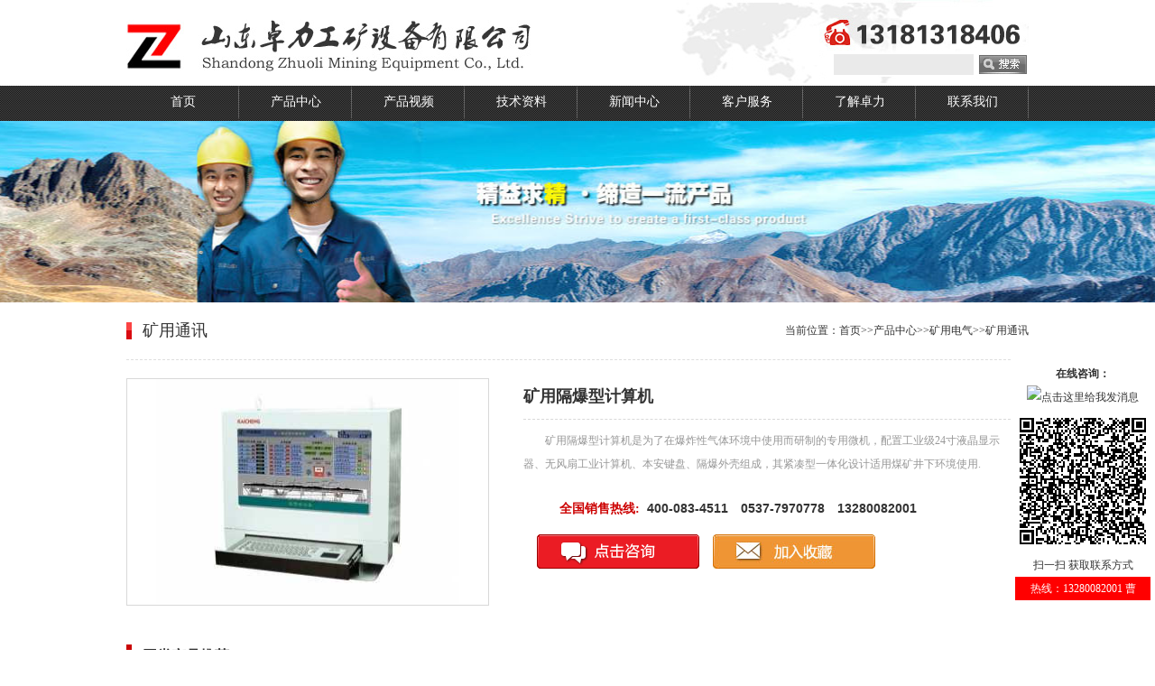

--- FILE ---
content_type: text/html; charset=utf-8
request_url: http://www.gongqiu88.com/tongxun/2658.html
body_size: 36543
content:
<!DOCTYPE html PUBLIC "-//W3C//DTD XHTML 1.0 Transitional//EN" "http://www.w3.org/TR/xhtml1/DTD/xhtml1-transitional.dtd">
<html xmlns="http://www.w3.org/1999/xhtml">
<head>
<meta http-equiv="Content-Type" content="text/html; charset=gb2312" />
<title>矿用隔爆型计算机-矿用通讯-山东卓力工矿设备有限公司</title>
<meta name="keywords" content="计算机" />
<meta name="description" content="矿用隔爆型计算机是为了在爆炸性气体环境中使用而研制的专用微机，配置工业级24寸液晶显示器、无风扇工业计算机、本安键盘、隔爆外壳组成，其紧凑型一体化设计适用煤矿井下环境使用." />
<link href="/static/images/style.css" rel="stylesheet" type="text/css" />
<link rel="shortcut icon" href="/favicon.ico">
 <script src="/static/js/jquery-1.7.1.min.js" type="text/javascript"></script>
 <script src="/static/js/lrScroll.js" type="text/javascript"></script>
</head>

<body>
<div class="top"><div class="main"><span class="logo"><img src="/static/images/i_06.jpg"><a name="top" id="top"></a></span><span class="tel">
 <div class="ser"><form name="formsearch" action="/search/"><input type="text" value="" name="keyword" id="search-keyword" onblur="if(this.value==''){this.value='';}" class="serk"><input type="image" src="/static/images/ser.jpg"></form></div></span>
</div></div>
<div class="nav" id="nav">
	<div class="navin">
		<ul class="navul">
			<li><a href="/">首页</a></li>
			<li><a href="/product">产品中心</a><ul class="plist">
 
			 <dd><a href='/tielushebei/'>
 <img src="/static/images/menu_pro10.png" alt="铁路设备" >铁路设备</a></dd>
			
			 <dd><a href='/yunzhuanshebei/'>
 <img src="/static/images/menu_pro9.png" alt="运转设备" >运转设备</a></dd>
			
			 <dd><a href='/zaoyanjixie/'>
 <img src="/static/images/menu_pro12.png" alt="钻采设备" >钻采设备</a></dd>
			
			 <dd><a href='/zhihushebei/'>
 <img src="/static/images/menu_pro16.png" alt="喷浆支护" >喷浆支护</a></dd>
			
			 <dd><a href='/tishengshebei/'>
 <img src="/static/images/menu_pro17.png" alt="提升设备" >提升设备</a></dd>
			
			 <dd><a href='/fangbaodianqi/'>
 <img src="/static/images/menu_pro13.png" alt="防爆电器" >防爆电器</a></dd>
			
			 <dd><a href='/yiqiyibiao/'>
 <img src="/static/images/menu_pro15.png" alt="矿用电气" >矿用电气</a></dd>
			
			 <dd><a href='/tongfangshebei/'>
 <img src="/static/images/menu_pro18.png" alt="通防设备" >通防设备</a></dd>
			
			 <dd><a href='/jiuyuanshebei/'>
 <img src="/static/images/menu_pro14.png" alt="救援设备" >救援设备</a></dd>
			
			 <dd><a href='/huagong/'>
 <img src="/static/images/menu_pro21.png" alt="化工设备" >化工设备</a></dd>
			
			 <dd><a href='/jianzhu/'>
 <img src="/static/images/menu_pro183.png" alt="路面建筑" >路面建筑</a></dd>
			
			 <dd><a href='/yuanlinjixie/'>
 <img src="/static/images/menu_pro22.png" alt="园林机械" >园林机械</a></dd>
			
			 <dd><a href='/huanbao/'>
 <img src="/static/images/menu_pro260.png" alt="节能环保设备" >节能环保设备</a></dd>
			
			 <dd><a href='/shuilijixie/'>
 <img src="/static/images/menu_pro347.png" alt="水利机械" >水利机械</a></dd>
			
			 <dd><a href='/beng/'>
 <img src="/static/images/menu_pro20.png" alt="泵类" >泵类</a></dd>
			
			 <dd><a href='/dianji/'>
 <img src="/static/images/menu_pro23.png" alt="电机" >电机</a></dd>
			 
 </ul></li>
			<li><a href="/video">产品视频</a></li>
			<li><a href="/ziliao">技术资料</a></li>
		<li><a href="/cnews">新闻中心</a>
			<div class="list01">
				<dt><a href="/cnews">公司新闻</a></dt>
				<dt><a href="/Inews">行业知识</a></dt>
 			</div>
		</li>
			<li><a href="/zl/fuwu.html">客户服务</a><div class="list01">
				<dt><a href="/zl/dinghuo.html">订货须知</a></dt>
				<dt><a href="/zl/fuwu.html">售后服务</a></dt>
 			</div>
		</li>
			<li><a href="/zl/jianjie.html">了解卓力</a><div class="list01">
				<dt><a href="/zl/jianjie.html">公司简介</a></dt>
				<dt><a href="/zl/rongyu.html">资质荣誉</a></dt>
 			</div>
		</li>
		<li><a href="/zl/lianxi.html">联系我们</a>
		 </li>
		</ul>
	</div>
</div>
 <div class="b3"></div>
<div class="main">
 <div class="rdh"><span class="rt sl">矿用通讯</span><span class="sr">当前位置：<a href="/">首页</a>>><a href="/product/">产品中心</a>>><a href="/yiqiyibiao/">矿用电气</a>>><a href="/tongxun/">矿用通讯</a></span></div>
 <div style=" clear:both"></div>
 <div id="pro_tj">
 <div class="pleft">
 <!--begin-->
 <div id="preview">
 <div class="jqzoom" id="spec-n1"><img alt="矿用隔爆型计算机" title="矿用隔爆型计算机" src="/uploads/allimg/150831/1-150S1134S1243-lp.jpg" /> </div>
 </div>
 </div>
 <div id="pro_tj_right">
 <h1 style="height:40px;">矿用隔爆型计算机</h1>
 <div style="color:#979797; padding-top:10px">
 <p>　　矿用隔爆型计算机是为了在爆炸性气体环境中使用而研制的专用微机，配置工业级24寸液晶显示器、无风扇工业计算机、本安键盘、隔爆外壳组成，其紧凑型一体化设计适用煤矿井下环境使用.<br /></p>
 </div>
 <div id="pro_tj_lx">
 <p> <span>全国销售热线:</span><span style=" font-size:14px; color:#333;font-family:Arial;">400-083-4511　0537-7970778　13280082001</span></p>
 <a href="tencent://message/?uin=1756007368&Site=&Menu=yes" style="cursor:pointer" rel="nofollow" onclick="window.open('')"><img src="/static/images/order.jpg" alt="在线咨询" width="180" height="38" border="0" class="lx01" title="在线咨询" /></a><a href="javascript:favPage()"><img src="/static/images/msg.jpg" alt="加入收藏" width="180" height="38" border="0" class="lx02" title="加入收藏" /></a> </div>
 </div>
 <!--rightover-->
 </div>

<div class="pro-same">
 <div class="pro-title">同类产品推荐</div>
 <div class="pro-scroll-box"> 
	 <a class="scroll-btn pro-prev" href="javascript:void(0);">Previous</a>
 <div id="pro-scroll">
 <ul>
		 
 <li><a href="/tongxun/2658.html" target="_blank" title="矿用隔爆型计算机"> <img src="/uploads/allimg/150831/1-150S1134S1243-lp.jpg" /><p>矿用隔爆型计算机</p></a></li>
 
 <li><a href="/dianyuan/UPS.html" target="_blank" title="UPS电脑后备电源"> <img src="/uploads/allimg/180205/1-1P205134052O4-lp.jpg" /><p>UPS电脑后备电源</p></a></li>
 
 <li><a href="/gebaoduandianqi/MA306A-33.html" target="_blank" title="MA306A-33中间继电器"> <img src="/uploads/allimg/180205/1-1P205161J1264-lp.jpg" /><p>MA306A-33中间继电器</p></a></li>
 
 <li><a href="/biansongqi/KDB1140.html" target="_blank" title="KDB1140/660（380）矿用隔爆型仪用变压器"> <img src="/uploads/allimg/141011/1-14101111210W22-lp.jpg" /><p>KDB1140/660（380）矿用隔爆型仪用变压器</p></a></li>
 
 <li><a href="/biaoshika/KJ237-K.html" target="_blank" title="KJ237-K人员标识卡"> <img src="/uploads/allimg/190710/1_0G0112S1L01.jpg" /><p>KJ237-K人员标识卡</p></a></li>
 
 <li><a href="/biaoshika/KJ237-F.html" target="_blank" title="KJ237-F读卡分站"> <img src="http://www.cqmas.com/uploadfile/2016/0325/20160325104626804.jpg" /><p>KJ237-F读卡分站</p></a></li>
 
 <li><a href="/biaoshika/zy916.html" target="_blank" title="ZY916唯一性识别装置"> <img src="/uploads/allimg/190712/1_0G21140552028.png" /><p>ZY916唯一性识别装置</p></a></li>
 
 <li><a href="/jizhan/KT160-F2.html" target="_blank" title="KT160-F2矿用本安型无线基站"> <img src="/uploads/allimg/140930/16264223Y-0-lp.jpg" /><p>KT160-F2矿用本安型无线基站</p></a></li>
 
 <li><a href="/jizhan/KJ968-F1.html" target="_blank" title="KJ968-F1矿用本安型无线采集器"> <img src="/uploads/allimg/140929/14202C213-0-lp.jpg" /><p>KJ968-F1矿用本安型无线采集器</p></a></li>
 
 <li><a href="/biaoshika/FDY10.html" target="_blank" title="FDY10移动式读卡器"> <img src="/uploads/allimg/190710/1-1ZG01136363T-lp.jpg" /><p>FDY10移动式读卡器</p></a></li>
	 
 </ul>
 </div>
 <a class="scroll-btn pro-next" href="javascript:void(0);">Next</a> 
	</div>
</div>

<div id="content">
<div class="ti"><span>矿用隔爆型计算机说明书</span></div>
<div id="pro_con">
<div class="ncc">
<h3 class="f4">矿用隔爆型计算机</h3>
<h2>矿用隔爆型计算机|<a href="/tongxun/?tag=%E7%9F%BF%E7%94%A8%E9%9A%94%E7%88%86%E5%85%BC%E6%9C%AC%E5%AE%89%E5%9E%8B%E8%AE%A1%E7%AE%97%E6%9C%BA">矿用隔爆兼本安型计算机</a> </h2><br>
 <h4>
	概述</h4>
矿用隔爆型计算机是为了在爆炸性气体环境中使用而研制的专用微机，配置工业级24寸液晶显示器、无风扇工业计算机、本安键盘、隔爆外壳组成，其紧凑型一体化设计适用煤矿井下环境使用。24寸显示器为国内最大液晶隔爆型显示器，本安键盘为滑轨式可收回键盘在操作时拉出，正常监视时收回，提高设备整体外观的美观程度并减少误操作可能。采用西门子一体化方式结构极为坚固、性能十分可靠的紧凑型工业PC。能以通用的方式安装在机器、控制柜以及控制箱当中。该类型PC的特点是具备高性能，占用空间小，并且可以灵活地安装与装配。从超紧凑和免维护的DIN导轨，一直到具有高度扩展性和极高性能的IPC，紧凑型箱式PC可以满足客户的一切需求。<br />
箱式PC可以实现各种各样的任务：对过程和机器数据进行测量；开环和闭环控制通过数据采集与处理转换为工业图像，最终使用24寸工业显示器实现分离式的可视化功能。采集视频摄像仪在显示器上进行视频画面显示。<br />
箱式PC经过优化设计，可以灵活安装在控制柜的密闭空间或者直接安装在机器中。在实现多样的安装位置以及安装可能性的情况下，仍能保持所承诺的特点，比如可承受高达55&ordm;C环境温度。预装Windows 2000操作系统软件、预装SQL sever2000数据库管理软件；在爆炸性气体环境中能完成工业控制微机的一切功能。经国家防爆检验单位进行联机检验后，可与国内各类型的监测监控系统及分站配套，适合煤矿井下工业设备的监测和监控。<br />
<h4>
	此设备在爆炸性气体环境中应用广泛，主要功能</h4>
<ul>
	<li>
		煤矿井下无纸办公终端在井下可完成如报表制作，数据录入等工作。</li>
	<li>
		煤矿井下水泵控制系统的控制显示终端，同PLC通讯后可完成各个水泵电机、电动闸阀、电动球阀等设备启动、停止的控制器及各个设备的运行状态、故障类型、数据计算、数据存储等工作。</li>
	<li>
		煤矿井下运输控制系统的控制显示终端，同PLC通讯后可完成各条皮带电机、辅机设备启动、停止的控制器及各个设备的运行状态、故障类型、数据计算、数据存储；并能实现多条皮带界面显示实现运输系统整体监视整体控制等工作。</li>
	<li>
		煤矿井下采掘系统的控制显示终端，采集采煤机、掘进机等设备的控制器数据，进行采煤机、掘进机的启动、停止以及移动等操作对支护设备进行移动控制，对泵站机组进行控制和数据监视等工作。</li>
	<li>
		煤矿井下视频系统的控制显示终端，采集各个视频摄像仪数据并能在防爆计算机中进行图像显示，可安装各个视频监视公司控制软件对视频图像进行分屏显示、单屏显示等多种操作，并能对云台摄像头进行旋转、对焦等工作。</li>
	<li>
		煤矿井下电力监测监控系统控制显示终端，采集前台机通讯数据安装电力系统组态软件，显示高爆开关或低压馈电开关等设备的运行电流、电压、功率等参数并能采集各个开关的故障状态运行时间等各个参数，在键盘上能对各个开关进行启动、停止或故障复位等操作。</li>
</ul>
<br />
<img alt="矿用隔爆型计算机" src="/uploads/allimg/150831/1-150S1134S1243.jpg" style="width: 600px; height: 450px;" /><br />
<br><br>
<div style="clear:both;"></div>
 <p><b>卓力工矿</b>是国内知名<b>矿用隔爆型计算机生产厂家</b>，有丰富的经验为客户提供高品质的<b>矿用隔爆型计算机</b>及完善的售后服务，如果您想了解最新<b>矿用隔爆型计算机价格</b>或者更详细信息，欢迎拨打服务热线：<img src="/static/images/sa.jpg" width="26" height="19" align="absmiddle" /><font color=red>13280082001 18605374511.</font>或者联系在线客服：<img src="/static/images/sb.jpg" align="absmiddle" > <a href="tencent://message/?uin=1756007368&Site=&Menu=yes" target="blank" class="f2"><font color=red>点击这里、立刻咨询</font></a>；我们携程为您服务！ </p>
 <p><b>常见问题：</b><a href="/zl/dinghuo.html" target="_blank">矿用隔爆型计算机发货时间？</a> <a href="/zl/fuwu.html" target="_blank">矿用隔爆型计算机售后保障？</a> <a href="/zl/dinghuo.html" target="_blank">矿用隔爆型计算机订货需要提供什么信息？</a></p>
 <div class="xunjia"><a href="tencent://message/?uin=1756007368&Site=&Menu=yes" target="blank"><font color=red>【我要询价】</font></a>　 <a href='/tongxun/'>【查看更多矿用通讯】</a></div>
 <br />
 <table width="100%" border="0" cellspacing="0" cellpadding="0">
 <tr>
 <td><div style="margin:10px 0px;"><strong>产品标签：</strong>矿用隔爆型计算机|
  <a href="/tongxun/?tag=%E7%9F%BF%E7%94%A8%E9%9A%94%E7%88%86%E5%85%BC%E6%9C%AC%E5%AE%89%E5%9E%8B%E8%AE%A1%E7%AE%97%E6%9C%BA">矿用隔爆兼本安型计算机</a>
 </div></td>
 <td><div class="bdsharebuttonbox"><A class=bds_more href="#" data-cmd="more"></A><A class=bds_qzone title=分享到QQ空间 href="#" data-cmd="qzone"></A><A class=bds_tsina title=分享到新浪微博 href="#" data-cmd="tsina"></A><A class=bds_tqq title=分享到腾讯微博 href="#" data-cmd="tqq"></A><A class=bds_renren title=分享到人人网 href="#" data-cmd="renren"></A><A class=bds_weixin title=分享到微信 href="#" data-cmd="weixin"></A></div>
<script>window._bd_share_config={"common":{"bdSnsKey":{},"bdText":"","bdMini":"2","bdPic":"","bdStyle":"0","bdSize":"16"},"share":{},"image":{"viewList":["qzone","tsina","tqq","renren","weixin"],"viewText":"分享到：","viewSize":"16"},"selectShare":{"bdContainerClass":null,"bdSelectMiniList":["qzone","tsina","tqq","renren","weixin"]}};with(document)0[(getElementsByTagName('head')[0]||body).appendChild(createElement('script')).src='http://bdimg.share.baidu.com/static/api/js/share.js?v=89860593.js?cdnversion='+~(-new Date()/36e5)];</script>
</td>
 </tr>
</table>
<div style="font-size:12px; line-height:30px; height:30px;">
<span class="sl">上一篇：<a href="/tongxun/KJJ125.html">KJJ125型矿用隔爆以太网交换机</a></span>
<span class="sr">下一篇：<a href="/tongxun/2661.html">矿用灾区侦测机器人装置</a> </span>
</div>

<h4>其他人还看了</h4>
<div id="pro_right_pro">
<ul>
 
<li><a href="/geimeiji/10532.html" title="K1往复式给煤机" alt="K1往复式给煤机" target="_blank" ><img src="/static/upload/image/20230310/1678418399131504.jpg" /><p>K1往复式给煤机</p></a></li>
 
<li><a href="/gyfengshan/10704.html" title="异步减速电机工业风扇" alt="异步减速电机工业风扇" target="_blank" ><img src="/static/upload/image/20250513/1747103863775115.jpg" /><p>异步减速电机工业风扇</p></a></li>
 
<li><a href="/gyfengshan/10703.html" title="永磁电机工业风扇(吊扇)" alt="永磁电机工业风扇(吊扇)" target="_blank" ><img src="/static/upload/image/20250513/1747103593810689.jpg" /><p>永磁电机工业风扇(吊扇)</p></a></li>
 
<li><a href="/list_425/10702.html" title="履带式3方搅拌车" alt="履带式3方搅拌车" target="_blank" ><img src="/static/upload/image/20250507/1746583640684256.jpg" /><p>履带式3方搅拌车</p></a></li>
 
<li><a href="/list_425/10701.html" title="国六重汽王牌搅拌车" alt="国六重汽王牌搅拌车" target="_blank" ><img src="/static/upload/image/20250507/1746583405184158.jpg" /><p>国六重汽王牌搅拌车</p></a></li>
 
<li><a href="/list_425/10699.html" title="3方双向驾驶混凝土搅拌车" alt="3方双向驾驶混凝土搅拌车" target="_blank" ><img src="/static/upload/image/20250427/1745724035117139.jpg" /><p>3方双向驾驶混凝土搅拌车</p></a></li>
 
<li><a href="/list_425/10698.html" title="五证五轮2.5方搅拌车" alt="五证五轮2.5方搅拌车" target="_blank" ><img src="/static/upload/image/20250427/1745723366117696.jpg" /><p>五证五轮2.5方搅拌车</p></a></li>
 
<li><a href="/list_425/10697.html" title="4立方搅拌车" alt="4立方搅拌车" target="_blank" ><img src="/static/upload/image/20250423/1745377706954417.jpg" /><p>4立方搅拌车</p></a></li>
 
<li><a href="/list_425/10696.html" title="4方混凝土搅拌车" alt="4方混凝土搅拌车" target="_blank" ><img src="/static/upload/image/20250423/1745377588141944.jpg" /><p>4方混凝土搅拌车</p></a></li>
 
<li><a href="/zuangan/10670.html" title="加重钻杆" alt="加重钻杆" target="_blank" ><img src="/static/upload/image/20250124/1737688859719794.png" /><p>加重钻杆</p></a></li>

</ul>
</div>

<h4>相关资料</h4>
<div class="xgzl">

<li><a href='/ziliao/10549.html' target="_blank">双轨恒阻器作用</a></li>

<li><a href='/ziliao/10780.html' target="_blank">钻杆怎么办可以多用十年？</a></li>

<li><a href='/ziliao/10779.html' target="_blank">公母扣钻杆断裂的原因</a></li>

<li><a href='/ziliao/10778.html' target="_blank">螺旋钻杆在安装注意事项</a></li>

<li><a href='/ziliao/10777.html' target="_blank">螺纹牙失效预防</a></li>

<li><a href='/cnews/10776.html' target="_blank">旋挖钻杆在施工过程中注意事项</a></li>

<li><a href='/cnews/10775.html' target="_blank">286反井钻机钻杆加工</a></li>

<li><a href='/ziliao/10774.html' target="_blank">石油钻杆工作原理</a></li>

<li><a href='/ziliao/10773.html' target="_blank">钻杆生产工艺</a></li>

<li><a href='/cnews/10772.html' target="_blank">2026年元旦放假通知</a></li>

</div>
<div style="clear:both"></div>

 </div>
 </div>
 </div>
	 <!--rightbegin-->
	 <div id="prorl"><h4>产品系列</h4>

	 <div class="f" id="sa1" onclick="w('1')"><a href='/tielushebei/'>铁路设备</a></div>
	 <div class="ps" id="1" style="display:none"> 
 <ul>
 
 <li><a href='/daocha/' target='_blank'>道岔</a></li>

 <li><a href='/juguiji/' target='_blank'>锯轨机</a></li>

 <li><a href='/gangguizuankongji/' target='_blank'>钢轨钻孔机</a></li>

 <li><a href='/wandaoji/' target='_blank'>弯道机</a></li>

 <li><a href='/qibodaoji/' target='_blank'>起拨道机</a></li>

 <li><a href='/luoshuanbanshou/' target='_blank'>螺栓扳手</a></li>

 <li><a href='/daoguji/' target='_blank'>捣固机</a></li>

 <li><a href='/gangguidamoji/' target='_blank'>钢轨打磨机</a></li>

 <li><a href='/jiaotongxinhaodeng/' target='_blank'>交通信号灯</a></li>

 <li><a href='/zucheqi/' target='_blank'>阻车器</a></li>

 <li><a href='/guijuchi/' target='_blank'>轨距尺</a></li>

 <li><a href='/fuguiqi/' target='_blank'>复轨器</a></li>

 <li><a href='/gdqc/' target='_blank'>轨道器材</a></li>

 <li><a href='/daoguipeijian/' target='_blank'>铁路配件</a></li>

 </ul> 
 </div>

	 <div class="f" id="sa2" onclick="w('2')"><a href='/yunzhuanshebei/'>运转设备</a></div>
	 <div class="ps" id="2" style="display:none"> 
 <ul>
 
 <li><a href='/guabanshusongji/' target='_blank'>刮板输送机</a></li>

 <li><a href='/pidaishishusongji/' target='_blank'>带式输送机</a></li>

 <li><a href='/luoxuanshusongji/' target='_blank'>螺旋输送机</a></li>

 <li><a href='/badouji/' target='_blank'>耙斗装岩机</a></li>

 <li><a href='/zhuayanji/' target='_blank'>中心回转抓岩机</a></li>

 <li><a href='/bazhaji/' target='_blank'>扒渣机</a></li>

 <li><a href='/zhuangyanji/' target='_blank'>铲斗式装岩机</a></li>

 <li><a href='/kuangche/' target='_blank'>矿车</a></li>

 <li><a href='/renche/' target='_blank'>人车</a></li>

 <li><a href='/dianjiche/' target='_blank'>电机车</a></li>

 <li><a href='/fancheji/' target='_blank'>翻车机</a></li>

 <li><a href='/geiliaoji/' target='_blank'>给料机</a></li>

 </ul> 
 </div>

	 <div class="f" id="sa3" onclick="w('3')"><a href='/zaoyanjixie/'>钻采设备</a></div>
	 <div class="ps" id="3" style="display:none"> 
 <ul>
 
 <li><a href='/caimeiji/' target='_blank'>采煤机</a></li>

 <li><a href='/juejinji/' target='_blank'>掘进机</a></li>

 <li><a href='/sanzuan/' target='_blank'>伞钻</a></li>

 <li><a href='/qiankongzuanji/' target='_blank'>潜孔钻机</a></li>

 <li><a href='/zaoyanji/' target='_blank'>凿岩机</a></li>

 <li><a href='/fenggao/' target='_blank'>风镐</a></li>

 <li><a href='/maoganzuanji/' target='_blank'>锚杆钻机</a></li>

 <li><a href='/yanshidianzuan/' target='_blank'>岩石电钻</a></li>

 <li><a href='/kengdaozuanji/' target='_blank'>坑道钻机</a></li>

 <li><a href='/zqj/' target='_blank'>架柱式钻机</a></li>

 <li><a href='/yanxinzuanji/' target='_blank'>岩心钻机</a></li>

 <li><a href='/pilieji/' target='_blank'>劈裂机</a></li>

 <li><a href='/zuanji/' target='_blank'>钻机</a></li>

 <li><a href='/posuiji/' target='_blank'>破碎机</a></li>

 <li><a href='/lianju/' target='_blank'>链锯</a></li>

 <li><a href='/zuantou/' target='_blank'>钻头</a></li>

 <li><a href='/zuangan/' target='_blank'>钻杆</a></li>

 <li><a href='/jiechi/' target='_blank'>截齿</a></li>

 <li><a href='/fengkongqi/' target='_blank'>封孔器</a></li>

 </ul> 
 </div>

	 <div class="f" id="sa4" onclick="w('4')"><a href='/zhihushebei/'>喷浆支护</a></div>
	 <div class="ps" id="4" style="display:none"> 
 <ul>
 
 <li><a href='/yeyazhijia/' target='_blank'>液压支架</a></li>

 <li><a href='/yeyayuanjian/' target='_blank'>液压支架配件</a></li>

 <li><a href='/Uzhijia/' target='_blank'>U型钢支架</a></li>

 <li><a href='/yeyazhizhu/' target='_blank'>单体液压支柱</a></li>

 <li><a href='/huizhuqi/' target='_blank'>回柱器</a></li>

 <li><a href='/meikuangzhihuwang/' target='_blank'>煤矿支护网</a></li>

 <li><a href='/jsdingzhu/' target='_blank'>金属顶梁</a></li>

 <li><a href='/Wgangdai/' target='_blank'>W钢带</a></li>

 <li><a href='/maoganmaosuo/' target='_blank'>锚杆锚索</a></li>

 <li><a href='/penjiangji/' target='_blank'>喷浆机</a></li>

 <li><a href='/ruhuayebengzhan/' target='_blank'>乳化液泵站</a></li>

 <li><a href='/jianceyi/' target='_blank'>支护仪表</a></li>

 </ul> 
 </div>

	 <div class="f" id="sa5" onclick="w('5')"><a href='/tishengshebei/'>提升设备</a></div>
	 <div class="ps" id="5" style="display:none"> 
 <ul>
 
 <li><a href='/danguidiao/' target='_blank'>单轨吊</a></li>

 <li><a href='/jiaoche/' target='_blank'>绞车</a></li>

 <li><a href='/doushitishengji/' target='_blank'>斗式提升机</a></li>

 <li><a href='/kuangjingtishengji/' target='_blank'>矿井提升机</a></li>

 <li><a href='/qizhonghulu/' target='_blank'>起重葫芦</a></li>

 <li><a href='/qizhongqi/' target='_blank'>起重器</a></li>

 <li><a href='/qianjinding/' target='_blank'>千斤顶</a></li>

 <li><a href='/qizhongji/' target='_blank'>起重机</a></li>

 <li><a href='/caocheshebei/' target='_blank'>操车设备</a></li>

 <li><a href='/glguaner/' target='_blank'>滚轮罐耳</a></li>

 <li><a href='/guanlong/' target='_blank'>罐笼</a></li>

 <li><a href='/tianlun/' target='_blank'>天轮</a></li>

 <li><a href='/diaotong/' target='_blank'>矿用吊桶</a></li>

 </ul> 
 </div>

	 <div class="f" id="sa6" onclick="w('6')"><a href='/fangbaodianqi/'>防爆电器</a></div>
	 <div class="ps" id="6" style="display:none"> 
 <ul>
 
 <li><a href='/kuangdeng/' target='_blank'>矿灯</a></li>

 <li><a href='/xiangdaodeng/' target='_blank'>巷道灯</a></li>

 <li><a href='/kuangdengchongdianjia/' target='_blank'>矿灯充电架</a></li>

 <li><a href='/kuangdengchongdianqi/' target='_blank'>矿灯充电器</a></li>

 <li><a href='/shouji/' target='_blank'>矿用手机</a></li>

 <li><a href='/huaji/' target='_blank'>防爆电话机</a></li>

 <li><a href='/fangbaobaojingqi/' target='_blank'>防爆报警器</a></li>

 <li><a href='/shexiangyi/' target='_blank'>摄像仪</a></li>

 </ul> 
 </div>

	 <div class="f" id="sa7" onclick="w('7')"><a href='/yiqiyibiao/'>矿用电气</a></div>
	 <div class="ps" id="7" style="display:none"> 
 <ul>
 
 <li><a href='/xitong/' target='_blank'>系统模块</a></li>

 <li><a href='/celiangyibiao/' target='_blank'>仪器仪表</a></li>

 <li><a href='/jianceyi/' target='_blank'>气体检测仪</a></li>

 <li><a href='/chuanganqi/' target='_blank'>传感器</a></li>

 <li><a href='/tongxun/' target='_blank'>矿用通讯</a></li>

 <li><a href='/dianlan/' target='_blank'>电线电缆</a></li>

 </ul> 
 </div>

	 <div class="f" id="sa8" onclick="w('8')"><a href='/tongfangshebei/'>通防设备</a></div>
	 <div class="ps" id="8" style="display:none"> 
 <ul>
 
 <li><a href='/fengji/' target='_blank'>风机</a></li>

 <li><a href='/fengtong/' target='_blank'>风筒</a></li>

 <li><a href='/kuangyongmen/' target='_blank'>矿用门</a></li>

 <li><a href='/fenchenjiashiji/' target='_blank'>粉尘加湿机</a></li>

 <li><a href='/fenchencaiyangqi/' target='_blank'>粉尘采样器</a></li>

 <li><a href='/shuidaishuicao/' target='_blank'>隔爆水袋水槽</a></li>

 <li><a href='/miehuoshebei/' target='_blank'>灭火设备</a></li>

 <li><a href='/xiaofangpao/' target='_blank'>消防炮</a></li>

 <li><a href='/liuliangji/' target='_blank'>流量计</a></li>

 <li><a href='/wasichoufangxitong/' target='_blank'>瓦斯抽放管路</a></li>

 </ul> 
 </div>

	 <div class="f" id="sa9" onclick="w('9')"><a href='/jiuyuanshebei/'>救援设备</a></div>
	 <div class="ps" id="9" style="display:none"> 
 <ul>
 
 <li><a href='/jiushengcang/' target='_blank'>救生舱</a></li>

 <li><a href='/binandongshi/' target='_blank'>避难硐室</a></li>

 <li><a href='/zijiuqi/' target='_blank'>自救器</a></li>

 <li><a href='/yangqihuxiqi/' target='_blank'>氧气呼吸器</a></li>

 <li><a href='/kongqihuxiqi/' target='_blank'>空气呼吸器</a></li>

 <li><a href='/anquanfanghu/' target='_blank'>安全防护用品</a></li>

 <li><a href='/yafeng/' target='_blank'>自救装置</a></li>

 </ul> 
 </div>

	 <div class="f" id="sa10" onclick="w('10')"><a href='/huagong/'>化工设备</a></div>
	 <div class="ps" id="10" style="display:none"> 
 <ul>
 
 <li><a href='/huagongshebei/' target='_blank'>化工设备</a></li>

 <li><a href='/huagongchanpin/' target='_blank'>化工产品</a></li>

 <li><a href='/runhuayou/' target='_blank'>润滑油</a></li>

 <li><a href='/xiangjiaoban/' target='_blank'>橡胶板</a></li>

 </ul> 
 </div>

	 <div class="f" id="sa11" onclick="w('11')"><a href='/jianzhu/'>路面建筑</a></div>
	 <div class="ps" id="11" style="display:none"> 
 <ul>
 
 <li><a href='/dazhuangji/' target='_blank'>打桩机</a></li>

 <li><a href='/puguanzuanji/' target='_blank'>铺管钻机</a></li>

 <li><a href='/hunningtushusongbeng/' target='_blank'>混凝土输送泵</a></li>

 <li><a href='/moguangji/' target='_blank'>抹光机</a></li>

 <li><a href='/moqiangji/' target='_blank'>抹墙机</a></li>

 <li><a href='/yidongzhaomingche/' target='_blank'>移动照明车</a></li>

 <li><a href='/pingbanhen/' target='_blank'>平板夯</a></li>

 <li><a href='/yaluji/' target='_blank'>压路机</a></li>

 <li><a href='/zaomaoji/' target='_blank'>凿毛机</a></li>

 <li><a href='/list_425/' target='_blank'>搅拌车</a></li>

 </ul> 
 </div>

	 <div class="f" id="sa12" onclick="w('12')"><a href='/yuanlinjixie/'>园林机械</a></div>
	 <div class="ps" id="12" style="display:none"> 
 <ul>
 
 <li><a href='/penboji/' target='_blank'>喷播机</a></li>

 <li><a href='/gecaoji/' target='_blank'>割草机</a></li>

 </ul> 
 </div>

	 <div class="f" id="sa13" onclick="w('13')"><a href='/huanbao/'>节能环保设备</a></div>
	 <div class="ps" id="13" style="display:none"> 
 <ul>
 
 <li><a href='/xicheji/' target='_blank'>洗车机</a></li>

 <li><a href='/jinghuaqi/' target='_blank'>净化器</a></li>

 <li><a href='/chuchenqi/' target='_blank'>除尘器</a></li>

 <li><a href='/shuichulishebei/' target='_blank'>水处理设备</a></li>

 <li><a href='/taiyangneng/' target='_blank'>太阳能设备</a></li>

 <li><a href='/shengwuzhiguolu/' target='_blank'>生物质锅炉</a></li>

 <li><a href='/yeyadabaoji/' target='_blank'>液压打包机</a></li>

 <li><a href='/gyfengshan/' target='_blank'>工业风扇</a></li>

 </ul> 
 </div>

	 <div class="f" id="sa14" onclick="w('14')"><a href='/shuilijixie/'>水利机械</a></div>
	 <div class="ps" id="14" style="display:none"> 
 <ul>
 
 <li><a href='/paimen/' target='_blank'>拍门</a></li>

 <li><a href='/zhamen/' target='_blank'>闸门</a></li>

 <li><a href='/qibiji/' target='_blank'>启闭机</a></li>

 </ul> 
 </div>

	 <div class="f" id="sa15" onclick="w('15')"><a href='/beng/'>泵类</a></div>
	 <div class="ps" id="15" style="display:none"> 
 <ul>
 
 <li><a href='/pentuji/' target='_blank'>喷涂机</a></li>

 <li><a href='/zhujiangbeng/' target='_blank'>注浆泵</a></li>

 <li><a href='/qianshuibeng/' target='_blank'>潜水泵</a></li>

 <li><a href='/gemobeng/' target='_blank'>隔膜泵</a></li>

 <li><a href='/nijiangbeng/' target='_blank'>泥浆泵</a></li>

 <li><a href='/meicengzhushuibeng/' target='_blank'>煤层注水泵</a></li>

 <li><a href='/paiwubeng/' target='_blank'>排污泵</a></li>

 <li><a href='/penjiangshebei/shajiangbeng/' target='_blank'>砂浆泵</a></li>

 <li><a href='/lixinbeng/' target='_blank'>离心泵</a></li>

 <li><a href='/luoganbeng/' target='_blank'>螺杆泵</a></li>

 <li><a href='/zhenkongbeng/' target='_blank'>真空泵</a></li>

 <li><a href='/penwubeng/' target='_blank'>喷雾泵</a></li>

 <li><a href='/guandaobeng/' target='_blank'>管道泵</a></li>

 <li><a href='/jiayoubeng/' target='_blank'>加油泵</a></li>

 <li><a href='/zixibeng/' target='_blank'>自吸泵</a></li>

 <li><a href='/huijiangbeng/' target='_blank'>灰浆泵</a></li>

 <li><a href='/zuhuabeng/' target='_blank'>阻化泵</a></li>

 <li><a href='/cilibeng/' target='_blank'>磁力泵</a></li>

 <li><a href='/xiaofangbeng/' target='_blank'>消防泵</a></li>

 </ul> 
 </div>

	 <div class="f" id="sa16" onclick="w('16')"><a href='/dianji/'>电机</a></div>
	 <div class="ps" id="16" style="display:none"> 
 <ul>
 
 <li><a href='/kongyaji/' target='_blank'>空压机</a></li>

 <li><a href='/fbdianji/' target='_blank'>防爆电机</a></li>

 <li><a href='/jiansuji/' target='_blank'>减速机</a></li>

 <li><a href='/bianpinqi/' target='_blank'>变频调速装置</a></li>

 <li><a href='/dianciqidongqi/' target='_blank'>电磁起动器</a></li>

 </ul> 
 </div>

	 <div class="f" id="sa17" onclick="w('17')"><a href='/gangcai/'>钢材</a></div>
	 <div class="ps" id="17" style="display:none"> 
 <ul>
 
 <li><a href='/xinggang/' target='_blank'>型钢</a></li>

 <li><a href='/zhugang/' target='_blank'>铸钢</a></li>

 <li><a href='/lvcai/' target='_blank'>铝型材</a></li>

 <li><a href='/zhutong/' target='_blank'>铸铜</a></li>

 <li><a href='/zhulv/' target='_blank'>铸铝</a></li>

 <li><a href='/bancai/' target='_blank'>板材</a></li>

 <li><a href='/guancai/' target='_blank'>管材</a></li>

 </ul> 
 </div>

	 <div class="f" id="sa18" onclick="w('18')"><a href='/hedian/'>核电</a></div>
	 <div class="ps" id="18" style="display:none"> 
 <ul>
 
 <li><a href='/zhengqifashengqi/' target='_blank'>蒸汽发生器</a></li>

 <li><a href='/hdz-fuzhu/' target='_blank'>辅助设备</a></li>

 <li><a href='/biandianzhan/' target='_blank'>变电站</a></li>

 </ul> 
 </div>

	 <div class="f" id="sa19" onclick="w('19')"><a href='/famen/'>阀类</a></div>
	 <div class="ps" id="19" style="display:none"> 
 <ul>
 
 <li><a href='/qiufa/' target='_blank'>球阀</a></li>

 <li><a href='/jiezhifa/' target='_blank'>截止阀</a></li>

 <li><a href='/huanxiangfa/' target='_blank'>换向阀</a></li>

 <li><a href='/zhafa/' target='_blank'>闸阀</a></li>

 <li><a href='/tiaojiefa/' target='_blank'>调节阀</a></li>

 <li><a href='/diefa/' target='_blank'>蝶阀</a></li>

 <li><a href='/diancifa/' target='_blank'>电磁阀</a></li>

 <li><a href='/dianyetuigan/' target='_blank'>电液推杆</a></li>

 <li><a href='/fmddzz/' target='_blank'>电动装置</a></li>

 <li><a href='/fapeijian/' target='_blank'>配件</a></li>

 </ul> 
 </div>

 <!-- SubCatList end -->
 <script language="javascript" type="text/javascript"> 
 function w(vd) 
 { 
 var ob=document.getElementById(vd); 
 var sob=document.getElementById('#s'+vd);
 var sa=document.getElementById('sa'+vd); 
 if(ob.style.display=="block" || ob.style.display=="") 
 { 
 ob.style.display="none";
 sa.style.backgroundImage="url(/static/images/jia.gif)"; 
} 
 else 
 { 
 ob.style.display="block"; 
 sa.style.backgroundImage="url(/static/images/jian.gif)"; 
} 
} 
 </script> 

	 </div>
 <!--rightover-->

</div>
 <SCRIPT language=javascript type=text/javascript>
<!--
document.oncontextmenu=new Function('event.returnValue=false;');
document.onselectstart=new Function('event.returnValue=false;');
-->
</SCRIPT>
<div style="clear:both"></div>
  <div style="clear:both"></div>
 <div class="end">
 <div class="main"><div class="ding"><a href="#top"><img src="/static/images/i_67.gif" border="0"></a></div>
 <span class="sl">Copyright &#169; 2015-2022 www.zhuoligk.com <a target="blank" href="http://www.zhuoligk.com">卓力工矿</a> 版权所有 <a href=http://beian.miit.gov.cn/ target=_blank>鲁ICP备13002216号-6</a>
 <a href="/sitemap.html" target="blank">网站地图</a>
<a href="/sitemap.xml" target="blank">XML</a>
<script language="javascript" type="text/javascript" src="http://js.users.51.la/17343626.js"></script>
<noscript><a href="http://www.51.la/?17343626" target="_blank"><img alt="我要啦免费统计" src="http://img.users.51.la/17343626.asp" style="border:none" /></a></noscript>
</span>
<span class="sr" style="padding-right:100px;">
 <select name="select" onChange="window.open(this.value,'','')" style="margin-top:10px;">
 <option>卓力旗下分公司　　　</option>
 <option value="http://www.sdzhuoli.com">卓力订扣机</option>
 <option value="http://www.zmgk.net">卓力反井钻机</option>
 <option value="http://www.cntielu.net">卓力铁路设备</option>
		<option value="http://www.paopiankaiguan.com">卓力跑偏开关</option>
 </select>
 </span></div>
 </div>
 <div class="erv"> 
 <strong>在线咨询：</strong><a target="blank" href="tencent://message/?uin=1756007368&Site=&Menu=yes"><img src="http://wpa.qq.com/pa?p=1:1756007368:7" alt="点击这里给我发消息" border="0" align="absmiddle" /></a><br> 
 <p><img src="/static/images/a.gif" alt="卓力工矿二维码联系电话" width="150" title="卓力工矿·二维码联系电话"><br>
 扫一扫 获取联系方式</p>
 <p class="f3"> 热线：13280082001 曹</p>
 </div>
<script>
//收藏网页代码，程序自动获取网址及网页标题
function favPage()
{
    var pageName=window.location.href;
    var nameArr =pageName.split("?");
    pageName=nameArr[0] + "?" + nameArr[1];
    if (window.sidebar)
    {
        window.sidebar.addPanel(document.title,pageName,"");
    }
    else   if(  document.all )
    { 
        window.external.AddFavorite(pageName,document.title);
    }
    else
    {
        return   true;
    }
}
</script>
</body>
</html>

--- FILE ---
content_type: text/css
request_url: http://www.gongqiu88.com/static/images/style.css
body_size: 21248
content:
body {
	margin: 0px;
	font-size:12px;
	color:#333333;
	line-height:26px;
	font-family:΢���ź�;
}
body a {
	transition:ease all 0.5s;
	-webkit-transition:ease all 0.5s;
	-moz-transition:ease all 0.5s;
	-o-transition:ease all 0.5s;
	-ms-transition:ease all 0.5s;
	}
img{border:0px;}
*{margin:0px;padding:0px;list-style:none;} 
a:link,a:visited {
    font-size: 12px;
	color:#333333;
	text-decoration: none;
}
a:hover {
	font-size: 12px;
	color:#E3393A;
	text-decoration: none;
}
.zhaiyao{ font-size:12px; color:gray; line-height:22px; padding-bottom:10px;}
.top{ height:95px;}
.main{width:1000px; margin:0 auto; position:relative;}
.logo{padding-top:22px; float:left; display:inline}
.tel{float:right; display:inline; width:392px; height:95px; background:url(i_03.jpg) no-repeat;}
.ser{width:216px; float:right; height:22px; padding-top:60px; }
.serk{width:150px; height:23px; line-height:23px; color:#8C8C8C; background:#EAEAEA; float:left; margin-right:5px; padding-left:5px;border:none;}
.mypages{text-align:center;height:40px;line-height:40px;margin-top:20px;}
.mypages ul{display:inline-block;margin:0 auto}
.mypages li{padding:0 15px;line-height:30px;display:inline-block;font-size:14px;border:1px solid #ddd;margin-left:-1px;float:left;background-color:#FFF;cursor:pointer;}
.page-num{padding:0 15px;line-height:30px;display:inline-block;font-size:14px;border:1px solid #ddd;margin-left:-1px;float:left;background-color:#FFF;cursor:pointer;}
.page-num-current,.page-num-current a,.page-num-current a:hover{color:#fff;background-color:#ed2d38;}
#Scroll {
CLEAR: both; WIDTH: 1000px;  LINE-HEIGHT: 27px; HEIGHT: 27px;}
#Scroll A{MARGIN-RIGHT:25px;}
#ScrollMe{OVERFLOW: hidden; HEIGHT: 27px;width:890px;}
.picc img{ display:block;width:200px; height:156px;}
.picc li{margin: 10px !important; width: 220px; height:200px;; float: left; text-align: left;}
/** ���� ����**/
.nav{BACKGROUND:url(i_10.jpg) repeat-x left top; HEIGHT:39px; font-family:"����"}
.navin{margin:0 auto; width:1000px;}
.navul{LIST-STYLE-TYPE:none}
.navul li{POSITION:relative; TEXT-ALIGN:center; WIDTH:125px;height:39px;  LINE-HEIGHT:30px;FLOAT:left; background: url(i_12.jpg) right top no-repeat; _z-index:2000}
.navul li a{FONT-SIZE:14px;}
.navul li:hover{Z-INDEX:5000 !important; POSITION:relative; BACKGROUND:url(tit_01.jpg) repeat-x;}
.navul a{PADDING-BOTTOM:3px; DISPLAY:block; FLOAT:none;  PADDING-TOP:3px;COLOR:#fff; }
.list01{DISPLAY:none;width:125px;}
.list01 a{COLOR:#3d3d3d;}
.navul li:hover .list01{DISPLAY:block; Z-INDEX:1000; POSITION:absolute; TOP:39px; LEFT:0px;  height:110px;}
.navul li:hover dt a{BACKGROUND:#F2F2F2}
.navul li:hover dt a:hover{BACKGROUND:#cc0000; color:#fff}
.plist{DISPLAY:none;WIDTH:875px; BACKGROUND: #F2F2F2; HEIGHT:233px}
.navul li:hover .plist{DISPLAY:block; Z-INDEX:1000; POSITION:absolute; TOP:39px; LEFT:0px}
.navul li:hover .plist dd{width:85px; height:auto; float:left; margin-left:20px;margin-bottom:4px; }
.navul li:hover .plist dd a{width:85px; height:95px;display:block;cursor:pointer; border-radius:3px; text-align: center; color:#333333;}
.navul li:hover .plist dd a:hover{color:red;}
.navul li:hover .plist dd a img{width:75px;height:75px;}

.prol{width:195px; height:151px; border-right:solid 1px #B8B8B8; float:left;}
.prol li{ text-align:left; width:195px;height:26px;overflow:hidden; line-height:22px;}
.prol li a{BACKGROUND: url(hot3.gif) no-repeat 160px 8px #F2F2F2; color:#333;padding-left:5px; font-size:12px;}
.prol li:hover a{background:url(hot3.gif) no-repeat 160px 8px #CC0000; color:#FFFFFF;padding-left:5px;font-size:12px;}
.prol ol{ height:25px;line-height:18px;font-size:16px; font-weight:bold; text-align:left;color:#333;}
.prol ol a{font-size:16px;color:#333;padding-left:5px;}
.prol ol:hover a{background:#CC0000; color:#FFFFFF;padding-left:5px;}
.prol ol span a{ color:#E10000;font-size:12px; font-weight:normal;}
 /** ���� ����  ���� **/
#full-screen-slider { width:100%; height:410px; float:left; position:relative;}
#slides { display:block; width:100%; height:410px; list-style:none; padding:0; margin:0; position:relative}
#slides li { display:block; width:100%; height:100%; list-style:none; padding:0; margin:0; position:absolute}
#pagination { display:block; list-style:none; position:absolute; left:20%; bottom:50px; z-index:9900;  padding:5px 15px 5px 0; margin:0}
#pagination li { display:block; list-style:none; width:10px; height:10px; float:left; margin-left:15px; border-radius:5px; background:#FFF }
#pagination li a { display:none;}
#pagination li.current { background:#BB0F1B}
.rexiao{ height:63px; background:url(i_18.jpg) no-repeat; padding:5px 0px; margin-top:10px;}
.f1{font-size:14px; font-weight:bold; color:#FFFFFF; line-height:20px; padding-left:10px;}
.f2,.f2 a{font-size:16px;}
.f3{ background:#FF0000; color:#FFFFFF;}
.f4{font-size:16px; color:red; font-weight:bold; height:30px;}


.iab{height:47px;}
.iab,.iab a{font-size:16px;}
.ia{width:125px;height:47px;float:left;color:#F9FBFC;font-weight:bold;background:url(i_21.jpg) no-repeat top center; text-align:center;cursor:pointer;}
.ia a{color:#FFFFFF;font-size:15px;}
.ib{width:125px;height:47px;text-align:center;float:left; }
.p_tab_box{ height:400px;border-bottom:1px solid #cdcdcd;overflow:hidden;}
.p_tab_box li{width:224px; height:176px;float:left; padding:12px; border-top: dotted 1px #9E9E9E; border-right:dotted 1px #9E9E9E; list-style:none; overflow:hidden;}
.p_tab_box li:hover{ }
.p_tab_box li img{width:224px; height:139px;}
.p_tab_box li img:hover {
	-webkit-transform:scale(1.08);
	-moz-transform:scale(1.08);
	-webkit-transition-duration:800ms;
	-moz-transition-duration:800ms;
	-webkit-transition-timing-function:ease;
	-moz-transition-timing-function:ease;
}
.p_tab_box li p{ text-align:center; padding-top:5px; }

.qyxc{width:260px; height:65px; margin-bottom:15px; position:relative;}
.qyxc img{ border:0px;}
.meng{height:25px;line-height:25px; background:#000000; filter:alpha(opacity=60);opacity: 0.6; position:absolute;bottom:0px;left:0; width:100%;}
.bai{position:absolute;bottom:0px;left:0px; line-height:25px; height:25px;color:#FFFFFF; padding-left:10px;}
.bai a,.bai a:visited,.bai a:hover{color:#FFFFFF; font-size:14px;}
.shipin{width:327px; height:207px; position:relative;}
.shipin img{width:327px; height:207px;}


#inews{WIDTH:330px;height:230px; overflow:hidden;
padding-left:34px; 
}
.tab_menu li{width:107px;height:32px; padding-top:2px;text-align:center;float:left;margin-right:2px;background:url(i_33.jpg) no-repeat top center;cursor:pointer;}
.tab_menu li.current{width:107px;height:35px; padding-top:2px;color:#FFFFFF; background:url(i_35.jpg) no-repeat top center;}
.tab_menu li.current a{color:#FFFFFF;}
.tab_box{width:325px;height:180px;}
.tab_box .hide{display:none;}
.index-news-list {width:100%; margin:0 auto;margin-top:10px;}
.index-news-list li {height:30px;background:url(i_41.jpg) no-repeat 0px 8px; padding-left:8px;}
.index-news-list li span {width:30%;height:30px; float:right; text-align:right}
.index-news-list li a {width:70%;height:30px;display:block;text-indent:10px;overflow:hidden;}
.index-news-list li a:hover {color:#ff0000;}
.cur {background:url(syleft2.jpg) no-repeat left center;}
.newpro{ height:400px; background:url(i_52.jpg) repeat-x; margin-top:25px;}
.zxcp{width:247px; height:51px; background:url(i_51.jpg) no-repeat; line-height:45px; float:left; display:inline;}
.zxcp,.zxcp a{font-size:14px; color:#FFFFFF;}
.zxcp_more{width:42px; height:27px;   float:right; margin-right:12px;}
.npro{ height:150px;width:168px;  float:left;}
.npro img{width:147px; height:113px; border: solid 4px #E7E7E7;}
.npro p{ text-align:center; padding-top:3px;}
.flink{ font-size:14px; color:#075087; font-weight:bold;}


.blk_18 {width:1000px; height:400px; overflow:hidden; position:relative; ZOOM: 1}
.blk_18 .pcont {FLOAT: left; OVERFLOW: hidden; WIDTH: 1000px}
.blk_18 .ScrCont {WIDTH: 32766px; ZOOM: 1}
.blk_18 li{ background:#eee; margin:10px; padding:5px; float:left;width:170px; height:130px; overflow:hidden;}
.blk_18 li:hover{ background:#F98A3F}
.blk_18 li:hover a{ color:#FFFFFF}
.blk_18 li img{width:170px; height:105px;}
.blk_18 li p{ text-align:center; padding-top:3px;} .blk_18 li p a{ font-size:12px;}
.LeftBotton,.RightBotton{ width:30px; height:50px; background:url(../images/icon.png) no-repeat; background:url(../images/icon_ie6.png) no-repeat\9; position:absolute; top:33px; z-index:99; cursor:pointer;filter:alpha(opacity=70); opacity:0.7;}
.LeftBotton{ background-position:0 -60px; left:0px;}
.RightBotton{ background-position:0 0; right:0px;}

.sl{ float:left; display:inline}
.sr{float:right; display:inline}
.end{ height:50px; background:#025196; color:#FFFFFF; margin-top:10px; line-height:50px;}
.end a,.end a:visited{color:#FFFFFF;}
.ding{width:40px; height:18px; position:absolute; right:0px; top:0px;}

.erv{ position:fixed; right:0px; bottom:50px; padding:5px; background:#fff; width:150px; z-index:1000000000; text-align:center;}
.erv img{ margin-bottom:5px;}


<!--��Ƶ-->
.focus{ position:relative; width:327px; height:227px; background-color: #000; float: left;}  
.focus img{ width:326px; height:207px;} 
.focus .shadow .title{width: 327px; height: 65px;padding-left: 30px;padding-top: 20px;}
.focus .shadow .title a{ text-decoration:none; color:#fff; font-size:14px; font-weight:bolder; overflow:hidden; }
.focus .fPic{ position:absolute; left:0px; top:0px; }  
.focus .D1fBt{ overflow:hidden; zoom:1;  height:16px; z-index:10;  }  
.focus .shadow{ width:100%; position:absolute; bottom:0; left:0px; z-index:10; height:30px; line-height: 30px; background:rgba(0,0,0,0.6);    
filter:progid:DXImageTransform.Microsoft.gradient( GradientType = 0,startColorstr = '#80000000',endColorstr = '#80000000')\9;  display:block;  text-align:left; }  
.focus .shadow a{ text-decoration:none; color:#fff; font-size:12px; overflow:hidden; margin-left:10px; font-family: "\5FAE\8F6F\96C5\9ED1";}  
.focus .fcon{ position:relative; width:100%; float:left;  display:none; background:#000  }  
.focus .fcon img{ display:block; }  
.focus .fbg{bottom:20px; right:10px; position:absolute; height:21px; text-align:center; z-index: 200; }  
.focus .fbg div{margin:4px auto 0;overflow:hidden;zoom:1;height:14px}    
.focus .D1fBt a{position:relative; display:inline; width:5px; height:5px; border-radius:1px; margin:0 2px;color:#B0B0B0;font:12px/15px "\5B8B\4F53"; text-decoration:none; text-align:center; outline:0; float:left; background:#D9D9D9; }    
.focus .D1fBt .current,.focus .D1fBt a:hover{background:#fc114a;}    
.focus .D1fBt img{display:none}    
.focus .D1fBt i{display:none; font-style:normal; }    

.b1{ height:201px; background:url(s1.jpg) no-repeat center top;}
.b2{ height:163px; background:url(s2.jpg) no-repeat center top;}
.b3{ height:201px; background:url(s3.jpg) no-repeat center top;}
.lbg{ background: url(c_19.jpg) no-repeat bottom left #EFEFEF; padding-bottom:150px; margin-top:10px;}
.lbt{height:53px; line-height:53px;background:#FFFFFF; font-size:24px; color:#fff; font-weight:bold; background:#D11E1F; padding-left:30px; border-top:solid 10px #fff}
.ldh{padding-top:12px;}
.ldh a{font-size:14px;}
.ldh li{height:44px; border-bottom: dashed 1px #D8D8D8; padding-left:43px; line-height:44px; }
.ldh li:hover,.ldh_hover{ height:44px; background:url(c_09.jpg) center no-repeat;}
.ldh li:hover a,.ldh_hover a{color:#FBFCFD;}
#navs {
  padding-top:12px;
}
#navs a{
 display: block;font-size:14px;
}
#navs li {
height:44px; line-height:44px;border-bottom: dashed 1px #D8D8D8; padding-left:43px; 
}
#navs li:hover{ height:44px; background:#EAEAEA;}
#navs li ul {
 line-height: 34px;  list-style-type: none;text-align:left;margin-left:157px; margin-top:-44px;
 left: -999em; width: 240px; position: absolute; padding:5px 0px;background:#EAEAEA;border-bottom: dashed 1px #D8D8D8;border-top: dashed 1px #D8D8D8;border-right: dashed 1px #D8D8D8;  
}
#navs li ul li{
width:80px;
padding:0px 20px;
 border-bottom:none;
 height:34px; line-height:34px; float:left;
}
#navs li ul li a{
 display: block; width: 180px;
}
#navs li ul li:hover{height:34px; line-height:34px; }
#navs li:hover ul {
 left: auto;
}
#navs li.sfhover ul {
 left: auto;
}
.rc{ min-height:600px; padding-left:35px;}
.rdh{height:63px; line-height:63px;border-bottom:dashed 1px #DEDEDE;}
.rdh h1{width:400px; display:inherit; text-align:left;}
.rt{font-size:18px; background:url(c_05.jpg) no-repeat left center; padding-left:18px; }
.rpdh{padding:23px 0px; }.rpdh,.rpdh a{font-size:14px;margin-right:15px;}
.rpb{ height:25px; background:url(c_12.jpg) right top no-repeat #E3393A; padding-left:10px;  line-height:25px;font-size:14px; color:#FDFCFC; float:left; }
.rpb a{color:#FDFCFC;}
.k1{padding:10px; border: dotted 1px #CCCCCC;}
.pro{padding:20px 0px;}
.pro a{ font-family:"����"; font-size:12px;}
.pro li{width:170px; height:160px; overflow:hidden;  padding:5px;float:left; list-style:none; margin-right:8px;border: dotted 1px #CCCCCC; margin-bottom:10px;}
.pro li:hover{ }
.pro li img{width:170px; height:115px; }
.pro li img:hover {
	-webkit-transform:scale(1.08);
	-moz-transform:scale(1.08);
	-webkit-transition-duration:800ms;
	-moz-transition-duration:800ms;
	-webkit-transition-timing-function:ease;
	-moz-transition-timing-function:ease;
}
.pro li p{ text-align: center; height:50px; line-height:18px; overflow:hidden; padding-top:10px;}

#pages { padding:14px 0 10px; font-family:����;text-align:center;}
#pages li{ float:left; padding-right:3px;}
#pages a { display:inline-block; height:21px; line-height:21px; background:#fff; border:1px solid #e3e3e3; text-align:center; color:#333; padding:0 10px; float:left;}
#pages a:hover { background:#f1f1f1; color:#000; text-decoration:none }
.thisclass{ background:#036CB4; color:#FFFFFF; height:21px; line-height:21px;width:22px; text-align:center;border:1px solid #e3e3e3;float:left; margin-right:4px;}
.cc{padding:20px 0px;}
.toutiao{padding-bottom:22px; border-bottom:dashed 1px #DEDEDE; margin-bottom:10px;}
.toutiao img{width:190px; height:127px;}
.touti{ padding-right:33px; background:url(hot3.gif) no-repeat right top;}
.touti h1{font-size:18px; font-weight:bold;}
.hui{color:#8B8B8B;}
 
.content-ztitle{line-height:40px; color:#333333; font-size:20px;text-align:center;}
.content-info{ width:760px; height:40px; line-height:40px; font-size:12px; color:#8b8b8b; border-bottom:1px dashed #d8d8d8; position:relative;}
.content-info span{ margin-right:20px;_margin-right:20px; line-height:40px;float:left;}
.content-info a:link,.content-info a:visited,.content-info a:hover,.content-info a:active{color:#8b8b8b;}
.content-info span a{color:#ff0000}
.content-con{padding-top:20px;color:#333; font-size:14px; font-family:"����"; line-height:28px;}
.content-con img{ max-width:750px;}
.content-xgxw{ width:760px;}
.xgxw-title{ width:760px; height:26px; line-height:26px; color:#ffffff; font-size:14px; padding-left:15px; background:url(xgxw-title-bj.jpg) no-repeat ;}
.xgxw-con{border:1px solid #e5e5e5;line-height:30px; width:758px;font-size:14px; height:140px; padding-top:10px;}
.xgxw-con li {height:30px;background:url(i_41.jpg) no-repeat 0px 13px; padding-left:15px; margin-left:8px; width:330px;margin-right:20px; float:left;}
.xgzl li {height:30px;background:url(i_41.jpg) no-repeat 0px 7px; padding-left:15px; margin-left:8px; width:330px;margin-right:20px; float:left; overflow:hidden;}

.dyym{ width:100px; height:40px; line-height:40px; text-align:right;background:url(dyym-bj.jpg) no-repeat left center; float:right;}
.dyym a:link,.dyym a:visited,.dyym a:active{ color:#8b8b8b;}
.dyym a:hover{color:#2e95d4;}

#pro_tit{ height:35px; line-height:35px;background:url(images/ico4.jpg) no-repeat left center; padding-left:15px}
#pro_tj{ overflow:hidden;padding-bottom:15px; height:270px; margin-top:10px;}
#pro_tj h1{ font-size:18px; border-bottom:#d8d8d8 1px dashed; height:30px; line-height:30px; margin-top:15px;}
.pleft { FLOAT: left; WIDTH: 380px;}
#preview { float: none; margin: 0 auto; text-align: center; width: 402px; }
.jqzoom { /*width: 400px; height: 302px;*/ float: left; overflow: hidden; }
.jqzoom img{width: 400px; height:250px;border:1px solid #d8d8d8; margin-top:10px;}
.list-h li { float: left; }
#pro_tj_right{width:545px; margin-right:15px; float:right}
#pro_tj_list{width:100%; overflow:hidden; padding-top:15px; padding-bottom:10px; border-bottom:#ccc 1px dashed}
#pro_tj_list p strong{line-height:28px; color:#C00}
#pro_tj_lx{margin:18px 0; width:95%; overflow:hidden; }
#pro_tj_lx p{background:url(dianhua.gif) no-repeat left center; font-size:14px;  padding-left:40px; padding-top:5px}
#pro_tj_lx p span{color:#c00; font-weight:bold; margin-right:8px}
.lx01{float:left; margin-left:15px; margin-top:15px}
.lx02{float:left;margin-top:15px; margin-left:15px;}
#pro_con .writefont p{color:#fff;text-indent: 0px;padding: 0px;}
#pro_right_pro ul{margin-top:10px; overflow:hidden; margin-left:30px;}
#pro_right_pro li{line-height:30px;margin-top:10px;float:left; margin-right:10px; background:url(imgbg.jpg) no-repeat; width:168px; height:150px;}
#pro_right_pro li img{width:132px; padding:5px;  height:97px; }
#pro_right_pro li p{ text-align:center; width:142px; line-height:15px; margin-top:10px;}
.ti{ height:30px; overflow:hidden;}
.ti span{padding:8px 40px;background:url(bg_menu.jpg)  repeat-x left top;   color:#ffffff; font-size:14px; line-height:30px;}
#pro_con{border:#ccc 1px solid; border-top:#194A75 1px solid;  overflow:hidden; margin-bottom:30px}
#content{margin-top:10px; float:left; width:812px}
.ncc{padding:20px; color:#333; font-size:14px; font-family:"����"; line-height:28px;}
.ncc img{ max-width:750px;}
.ncc h2{font-size:14px;}
#pro_con h4{font-size:14px; text-align:left; padding-left:15px; margin:10px 0px 10px 0px; line-height:30px; background:#F5F5F5;}
 
#prorl{float:right; width:155px;background:#f8f8f8; border:#ccc 1px solid; margin-top:40px; padding:10px;   }
#prorl h4{font-size:14px; border-bottom:solid 1px #CBCBCB;text-indent:10px; height:30px; }
 
 .f{
	background:url(jia.gif) no-repeat left center;
	padding-left:18px;
	line-height:35px;
	height:35px;
	border-bottom:1px dashed #e6e6e6;
	font-size:14px;
	margin:auto;
}
.ps ul{ }
.ps ul li{border-bottom:1px dashed #e6e6e6;line-height:25px;height:25px;padding-left:20px;}
.youlian li{padding-right:10px; float:left;}

#sub_con{margin-top:15px; background:url(right_bg.jpg) no-repeat right top; margin-bottom:20px; border:#ccc 1px solid}
.pagelist{width:98%; overflow:hidden; margin-left:5px}
.pagelist ul{}
.pagelist li{height:25px!important; height:23px; line-height:23px!important; line-height:21px; width:270px}
.pagelist li a .lbt{float:left; width:200px; text-indent:0px; text-decoration:none; overflow:hidden; display:inline; cursor:pointer;white-space:nowrap; text-overflow:ellipsis}
.pagelist li a .ldt{width:70px; float:right; text-align:center; font-size:11px; color:#666; text-decoration:none; display:inline}

.zihao{POSITION: absolute; PADDING-LEFT: 20px; BACKGROUND: url(font-icon.jpg) no-repeat left center; COLOR: #8b8b8b; RIGHT: 0px; MARGIN-RIGHT: 0px; TOP: 0px}
.xunjia{padding-top:10px;}
.xunjia a,.xunjia a:visited{ font-size:14px; color:red; }

.down{padding-top:10px; text-align:center;font-size:14px;}
.down a{ font-size:14px;}

.zhuying{ height:20px; line-height:20px; background:url(ad.gif) no-repeat 0px 3px; padding-left:25px; width:975px; margin:0 auto;}
.zy{height:25px;line-height:22px;width:1000px; margin:0 auto;}
.pad10{padding:10px;}
.leit{ height:30px; background:#EAEAEA;}
.leit span{ height:30px; line-height:30px; background:#0A5189; padding:6px 20px; }
.leit span a{color:#FFFFFF; font-size:14px; font-weight:bold;}
.lei{width:480px; min-height:30px;padding:0px 5px; float:left; overflow:hidden;}
.lei a{ margin-right:5px;}
.dlei a{ background:#F98A3F; color:#fff; padding:3px 5px;}

.pro-same{margin:20px 0;}
.pro-title{height:26px;font-size:16px;font-weight:bold;line-height:26px;border-left:6px solid #CA0606;padding-left:12px;border-bottom:1px solid #d1d1d1;}
.pro-scroll-box{width:1000px;padding-left:23px;overflow:hidden;position:relative}
.pro-scroll-box .scroll-btn{width:13px; height:63px;margin-top:55px;float:left;text-indent:-9999em;background:url("icons.png") no-repeat;}
.pro-scroll-box .pro-next{background-position:-214px 0px;position: absolute; top:5px !important;right:23px !important;}
.pro-scroll-box .pro-prev{background-position:-199px 0px;position: absolute; top:5px !important;left:0px !important;z-index: 222;}
.pro-scroll-box #pro-scroll{width:950px !important;height:160px;margin-top:20px;overflow:hidden;}
.pro-scroll-box #pro-scroll ul li{float:left; margin-right:10px; width:182px !important; height:160px !important;overflow:hidden;}
.pro-scroll-box #pro-scroll ul li img{display:block;width:176px;height:109px;border:1px solid #d2d2d2;padding:2px;background-color:#fff;}
.pro-scroll-box #pro-scroll ul li p{ height:30px; line-height:30px; text-align:center;}

 